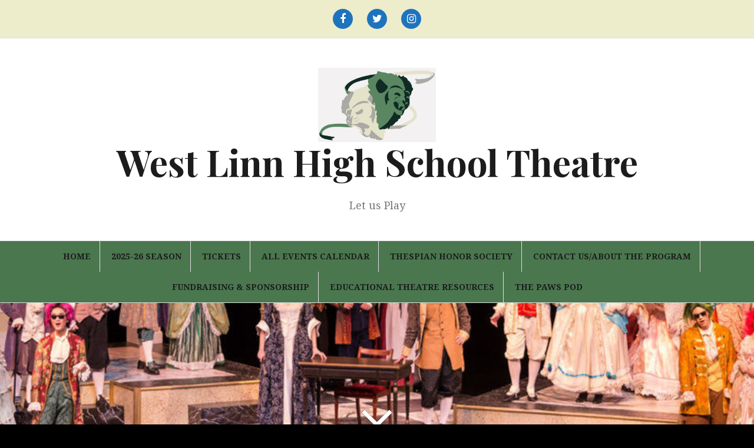

--- FILE ---
content_type: text/html; charset=UTF-8
request_url: https://www.wlhstheatre.org/2021/09/13/tech-interest-form/
body_size: 10120
content:
<!DOCTYPE html>
<html lang="en-US">
<head>
<meta charset="UTF-8">
<meta name="viewport" content="width=device-width, initial-scale=1">
<link rel="profile" href="http://gmpg.org/xfn/11">
<link rel="pingback" href="https://www.wlhstheatre.org/xmlrpc.php">

<meta name='robots' content='index, follow, max-image-preview:large, max-snippet:-1, max-video-preview:-1' />

	<!-- This site is optimized with the Yoast SEO plugin v26.5 - https://yoast.com/wordpress/plugins/seo/ -->
	<title>Tech Interest Form - West Linn High School Theatre</title>
	<link rel="canonical" href="http://www.wlhstheatre.org/2021/09/13/tech-interest-form/" />
	<meta property="og:locale" content="en_US" />
	<meta property="og:type" content="article" />
	<meta property="og:title" content="Tech Interest Form - West Linn High School Theatre" />
	<meta property="og:description" content="Please complete this form if you have any interest in a tech role this theatre season: https://forms.gle/KLaypBXkFwgpUJ2v5 Please know that just filling out this form does not guarantee you will tech this year." />
	<meta property="og:url" content="http://www.wlhstheatre.org/2021/09/13/tech-interest-form/" />
	<meta property="og:site_name" content="West Linn High School Theatre" />
	<meta property="article:published_time" content="2021-09-13T23:06:52+00:00" />
	<meta property="article:modified_time" content="2021-09-13T23:16:13+00:00" />
	<meta name="author" content="Steven Beckingham" />
	<meta name="twitter:card" content="summary_large_image" />
	<meta name="twitter:label1" content="Written by" />
	<meta name="twitter:data1" content="Steven Beckingham" />
	<script type="application/ld+json" class="yoast-schema-graph">{"@context":"https://schema.org","@graph":[{"@type":"Article","@id":"http://www.wlhstheatre.org/2021/09/13/tech-interest-form/#article","isPartOf":{"@id":"http://www.wlhstheatre.org/2021/09/13/tech-interest-form/"},"author":{"name":"Steven Beckingham","@id":"https://www.wlhstheatre.org/#/schema/person/0073e88f4c830cdd2a83a37e0c121f8c"},"headline":"Tech Interest Form","datePublished":"2021-09-13T23:06:52+00:00","dateModified":"2021-09-13T23:16:13+00:00","mainEntityOfPage":{"@id":"http://www.wlhstheatre.org/2021/09/13/tech-interest-form/"},"wordCount":40,"publisher":{"@id":"https://www.wlhstheatre.org/#organization"},"inLanguage":"en-US"},{"@type":"WebPage","@id":"http://www.wlhstheatre.org/2021/09/13/tech-interest-form/","url":"http://www.wlhstheatre.org/2021/09/13/tech-interest-form/","name":"Tech Interest Form - West Linn High School Theatre","isPartOf":{"@id":"https://www.wlhstheatre.org/#website"},"datePublished":"2021-09-13T23:06:52+00:00","dateModified":"2021-09-13T23:16:13+00:00","breadcrumb":{"@id":"http://www.wlhstheatre.org/2021/09/13/tech-interest-form/#breadcrumb"},"inLanguage":"en-US","potentialAction":[{"@type":"ReadAction","target":["http://www.wlhstheatre.org/2021/09/13/tech-interest-form/"]}]},{"@type":"BreadcrumbList","@id":"http://www.wlhstheatre.org/2021/09/13/tech-interest-form/#breadcrumb","itemListElement":[{"@type":"ListItem","position":1,"name":"Home","item":"https://www.wlhstheatre.org/"},{"@type":"ListItem","position":2,"name":"Tech Interest Form"}]},{"@type":"WebSite","@id":"https://www.wlhstheatre.org/#website","url":"https://www.wlhstheatre.org/","name":"West Linn High School Theatre","description":"Let us Play","publisher":{"@id":"https://www.wlhstheatre.org/#organization"},"potentialAction":[{"@type":"SearchAction","target":{"@type":"EntryPoint","urlTemplate":"https://www.wlhstheatre.org/?s={search_term_string}"},"query-input":{"@type":"PropertyValueSpecification","valueRequired":true,"valueName":"search_term_string"}}],"inLanguage":"en-US"},{"@type":"Organization","@id":"https://www.wlhstheatre.org/#organization","name":"West Linn High School Theatre","url":"https://www.wlhstheatre.org/","logo":{"@type":"ImageObject","inLanguage":"en-US","@id":"https://www.wlhstheatre.org/#/schema/logo/image/","url":"https://www.wlhstheatre.org/wp-content/uploads/2018/09/cropped-WLHS-lion-logo-1-3.jpg","contentUrl":"https://www.wlhstheatre.org/wp-content/uploads/2018/09/cropped-WLHS-lion-logo-1-3.jpg","width":1878,"height":1188,"caption":"West Linn High School Theatre"},"image":{"@id":"https://www.wlhstheatre.org/#/schema/logo/image/"}},{"@type":"Person","@id":"https://www.wlhstheatre.org/#/schema/person/0073e88f4c830cdd2a83a37e0c121f8c","name":"Steven Beckingham","url":"https://www.wlhstheatre.org/author/wlhstheatre_u6zrzu/"}]}</script>
	<!-- / Yoast SEO plugin. -->


<link rel='dns-prefetch' href='//fonts.googleapis.com' />
<link rel="alternate" type="application/rss+xml" title="West Linn High School Theatre &raquo; Feed" href="https://www.wlhstheatre.org/feed/" />
<link rel="alternate" type="application/rss+xml" title="West Linn High School Theatre &raquo; Comments Feed" href="https://www.wlhstheatre.org/comments/feed/" />
<link rel="alternate" title="oEmbed (JSON)" type="application/json+oembed" href="https://www.wlhstheatre.org/wp-json/oembed/1.0/embed?url=https%3A%2F%2Fwww.wlhstheatre.org%2F2021%2F09%2F13%2Ftech-interest-form%2F" />
<link rel="alternate" title="oEmbed (XML)" type="text/xml+oembed" href="https://www.wlhstheatre.org/wp-json/oembed/1.0/embed?url=https%3A%2F%2Fwww.wlhstheatre.org%2F2021%2F09%2F13%2Ftech-interest-form%2F&#038;format=xml" />
<style id='wp-img-auto-sizes-contain-inline-css' type='text/css'>
img:is([sizes=auto i],[sizes^="auto," i]){contain-intrinsic-size:3000px 1500px}
/*# sourceURL=wp-img-auto-sizes-contain-inline-css */
</style>
<style id='wp-emoji-styles-inline-css' type='text/css'>

	img.wp-smiley, img.emoji {
		display: inline !important;
		border: none !important;
		box-shadow: none !important;
		height: 1em !important;
		width: 1em !important;
		margin: 0 0.07em !important;
		vertical-align: -0.1em !important;
		background: none !important;
		padding: 0 !important;
	}
/*# sourceURL=wp-emoji-styles-inline-css */
</style>
<style id='wp-block-library-inline-css' type='text/css'>
:root{--wp-block-synced-color:#7a00df;--wp-block-synced-color--rgb:122,0,223;--wp-bound-block-color:var(--wp-block-synced-color);--wp-editor-canvas-background:#ddd;--wp-admin-theme-color:#007cba;--wp-admin-theme-color--rgb:0,124,186;--wp-admin-theme-color-darker-10:#006ba1;--wp-admin-theme-color-darker-10--rgb:0,107,160.5;--wp-admin-theme-color-darker-20:#005a87;--wp-admin-theme-color-darker-20--rgb:0,90,135;--wp-admin-border-width-focus:2px}@media (min-resolution:192dpi){:root{--wp-admin-border-width-focus:1.5px}}.wp-element-button{cursor:pointer}:root .has-very-light-gray-background-color{background-color:#eee}:root .has-very-dark-gray-background-color{background-color:#313131}:root .has-very-light-gray-color{color:#eee}:root .has-very-dark-gray-color{color:#313131}:root .has-vivid-green-cyan-to-vivid-cyan-blue-gradient-background{background:linear-gradient(135deg,#00d084,#0693e3)}:root .has-purple-crush-gradient-background{background:linear-gradient(135deg,#34e2e4,#4721fb 50%,#ab1dfe)}:root .has-hazy-dawn-gradient-background{background:linear-gradient(135deg,#faaca8,#dad0ec)}:root .has-subdued-olive-gradient-background{background:linear-gradient(135deg,#fafae1,#67a671)}:root .has-atomic-cream-gradient-background{background:linear-gradient(135deg,#fdd79a,#004a59)}:root .has-nightshade-gradient-background{background:linear-gradient(135deg,#330968,#31cdcf)}:root .has-midnight-gradient-background{background:linear-gradient(135deg,#020381,#2874fc)}:root{--wp--preset--font-size--normal:16px;--wp--preset--font-size--huge:42px}.has-regular-font-size{font-size:1em}.has-larger-font-size{font-size:2.625em}.has-normal-font-size{font-size:var(--wp--preset--font-size--normal)}.has-huge-font-size{font-size:var(--wp--preset--font-size--huge)}.has-text-align-center{text-align:center}.has-text-align-left{text-align:left}.has-text-align-right{text-align:right}.has-fit-text{white-space:nowrap!important}#end-resizable-editor-section{display:none}.aligncenter{clear:both}.items-justified-left{justify-content:flex-start}.items-justified-center{justify-content:center}.items-justified-right{justify-content:flex-end}.items-justified-space-between{justify-content:space-between}.screen-reader-text{border:0;clip-path:inset(50%);height:1px;margin:-1px;overflow:hidden;padding:0;position:absolute;width:1px;word-wrap:normal!important}.screen-reader-text:focus{background-color:#ddd;clip-path:none;color:#444;display:block;font-size:1em;height:auto;left:5px;line-height:normal;padding:15px 23px 14px;text-decoration:none;top:5px;width:auto;z-index:100000}html :where(.has-border-color){border-style:solid}html :where([style*=border-top-color]){border-top-style:solid}html :where([style*=border-right-color]){border-right-style:solid}html :where([style*=border-bottom-color]){border-bottom-style:solid}html :where([style*=border-left-color]){border-left-style:solid}html :where([style*=border-width]){border-style:solid}html :where([style*=border-top-width]){border-top-style:solid}html :where([style*=border-right-width]){border-right-style:solid}html :where([style*=border-bottom-width]){border-bottom-style:solid}html :where([style*=border-left-width]){border-left-style:solid}html :where(img[class*=wp-image-]){height:auto;max-width:100%}:where(figure){margin:0 0 1em}html :where(.is-position-sticky){--wp-admin--admin-bar--position-offset:var(--wp-admin--admin-bar--height,0px)}@media screen and (max-width:600px){html :where(.is-position-sticky){--wp-admin--admin-bar--position-offset:0px}}

/*# sourceURL=wp-block-library-inline-css */
</style><style id='global-styles-inline-css' type='text/css'>
:root{--wp--preset--aspect-ratio--square: 1;--wp--preset--aspect-ratio--4-3: 4/3;--wp--preset--aspect-ratio--3-4: 3/4;--wp--preset--aspect-ratio--3-2: 3/2;--wp--preset--aspect-ratio--2-3: 2/3;--wp--preset--aspect-ratio--16-9: 16/9;--wp--preset--aspect-ratio--9-16: 9/16;--wp--preset--color--black: #000000;--wp--preset--color--cyan-bluish-gray: #abb8c3;--wp--preset--color--white: #ffffff;--wp--preset--color--pale-pink: #f78da7;--wp--preset--color--vivid-red: #cf2e2e;--wp--preset--color--luminous-vivid-orange: #ff6900;--wp--preset--color--luminous-vivid-amber: #fcb900;--wp--preset--color--light-green-cyan: #7bdcb5;--wp--preset--color--vivid-green-cyan: #00d084;--wp--preset--color--pale-cyan-blue: #8ed1fc;--wp--preset--color--vivid-cyan-blue: #0693e3;--wp--preset--color--vivid-purple: #9b51e0;--wp--preset--gradient--vivid-cyan-blue-to-vivid-purple: linear-gradient(135deg,rgb(6,147,227) 0%,rgb(155,81,224) 100%);--wp--preset--gradient--light-green-cyan-to-vivid-green-cyan: linear-gradient(135deg,rgb(122,220,180) 0%,rgb(0,208,130) 100%);--wp--preset--gradient--luminous-vivid-amber-to-luminous-vivid-orange: linear-gradient(135deg,rgb(252,185,0) 0%,rgb(255,105,0) 100%);--wp--preset--gradient--luminous-vivid-orange-to-vivid-red: linear-gradient(135deg,rgb(255,105,0) 0%,rgb(207,46,46) 100%);--wp--preset--gradient--very-light-gray-to-cyan-bluish-gray: linear-gradient(135deg,rgb(238,238,238) 0%,rgb(169,184,195) 100%);--wp--preset--gradient--cool-to-warm-spectrum: linear-gradient(135deg,rgb(74,234,220) 0%,rgb(151,120,209) 20%,rgb(207,42,186) 40%,rgb(238,44,130) 60%,rgb(251,105,98) 80%,rgb(254,248,76) 100%);--wp--preset--gradient--blush-light-purple: linear-gradient(135deg,rgb(255,206,236) 0%,rgb(152,150,240) 100%);--wp--preset--gradient--blush-bordeaux: linear-gradient(135deg,rgb(254,205,165) 0%,rgb(254,45,45) 50%,rgb(107,0,62) 100%);--wp--preset--gradient--luminous-dusk: linear-gradient(135deg,rgb(255,203,112) 0%,rgb(199,81,192) 50%,rgb(65,88,208) 100%);--wp--preset--gradient--pale-ocean: linear-gradient(135deg,rgb(255,245,203) 0%,rgb(182,227,212) 50%,rgb(51,167,181) 100%);--wp--preset--gradient--electric-grass: linear-gradient(135deg,rgb(202,248,128) 0%,rgb(113,206,126) 100%);--wp--preset--gradient--midnight: linear-gradient(135deg,rgb(2,3,129) 0%,rgb(40,116,252) 100%);--wp--preset--font-size--small: 13px;--wp--preset--font-size--medium: 20px;--wp--preset--font-size--large: 36px;--wp--preset--font-size--x-large: 42px;--wp--preset--spacing--20: 0.44rem;--wp--preset--spacing--30: 0.67rem;--wp--preset--spacing--40: 1rem;--wp--preset--spacing--50: 1.5rem;--wp--preset--spacing--60: 2.25rem;--wp--preset--spacing--70: 3.38rem;--wp--preset--spacing--80: 5.06rem;--wp--preset--shadow--natural: 6px 6px 9px rgba(0, 0, 0, 0.2);--wp--preset--shadow--deep: 12px 12px 50px rgba(0, 0, 0, 0.4);--wp--preset--shadow--sharp: 6px 6px 0px rgba(0, 0, 0, 0.2);--wp--preset--shadow--outlined: 6px 6px 0px -3px rgb(255, 255, 255), 6px 6px rgb(0, 0, 0);--wp--preset--shadow--crisp: 6px 6px 0px rgb(0, 0, 0);}:where(.is-layout-flex){gap: 0.5em;}:where(.is-layout-grid){gap: 0.5em;}body .is-layout-flex{display: flex;}.is-layout-flex{flex-wrap: wrap;align-items: center;}.is-layout-flex > :is(*, div){margin: 0;}body .is-layout-grid{display: grid;}.is-layout-grid > :is(*, div){margin: 0;}:where(.wp-block-columns.is-layout-flex){gap: 2em;}:where(.wp-block-columns.is-layout-grid){gap: 2em;}:where(.wp-block-post-template.is-layout-flex){gap: 1.25em;}:where(.wp-block-post-template.is-layout-grid){gap: 1.25em;}.has-black-color{color: var(--wp--preset--color--black) !important;}.has-cyan-bluish-gray-color{color: var(--wp--preset--color--cyan-bluish-gray) !important;}.has-white-color{color: var(--wp--preset--color--white) !important;}.has-pale-pink-color{color: var(--wp--preset--color--pale-pink) !important;}.has-vivid-red-color{color: var(--wp--preset--color--vivid-red) !important;}.has-luminous-vivid-orange-color{color: var(--wp--preset--color--luminous-vivid-orange) !important;}.has-luminous-vivid-amber-color{color: var(--wp--preset--color--luminous-vivid-amber) !important;}.has-light-green-cyan-color{color: var(--wp--preset--color--light-green-cyan) !important;}.has-vivid-green-cyan-color{color: var(--wp--preset--color--vivid-green-cyan) !important;}.has-pale-cyan-blue-color{color: var(--wp--preset--color--pale-cyan-blue) !important;}.has-vivid-cyan-blue-color{color: var(--wp--preset--color--vivid-cyan-blue) !important;}.has-vivid-purple-color{color: var(--wp--preset--color--vivid-purple) !important;}.has-black-background-color{background-color: var(--wp--preset--color--black) !important;}.has-cyan-bluish-gray-background-color{background-color: var(--wp--preset--color--cyan-bluish-gray) !important;}.has-white-background-color{background-color: var(--wp--preset--color--white) !important;}.has-pale-pink-background-color{background-color: var(--wp--preset--color--pale-pink) !important;}.has-vivid-red-background-color{background-color: var(--wp--preset--color--vivid-red) !important;}.has-luminous-vivid-orange-background-color{background-color: var(--wp--preset--color--luminous-vivid-orange) !important;}.has-luminous-vivid-amber-background-color{background-color: var(--wp--preset--color--luminous-vivid-amber) !important;}.has-light-green-cyan-background-color{background-color: var(--wp--preset--color--light-green-cyan) !important;}.has-vivid-green-cyan-background-color{background-color: var(--wp--preset--color--vivid-green-cyan) !important;}.has-pale-cyan-blue-background-color{background-color: var(--wp--preset--color--pale-cyan-blue) !important;}.has-vivid-cyan-blue-background-color{background-color: var(--wp--preset--color--vivid-cyan-blue) !important;}.has-vivid-purple-background-color{background-color: var(--wp--preset--color--vivid-purple) !important;}.has-black-border-color{border-color: var(--wp--preset--color--black) !important;}.has-cyan-bluish-gray-border-color{border-color: var(--wp--preset--color--cyan-bluish-gray) !important;}.has-white-border-color{border-color: var(--wp--preset--color--white) !important;}.has-pale-pink-border-color{border-color: var(--wp--preset--color--pale-pink) !important;}.has-vivid-red-border-color{border-color: var(--wp--preset--color--vivid-red) !important;}.has-luminous-vivid-orange-border-color{border-color: var(--wp--preset--color--luminous-vivid-orange) !important;}.has-luminous-vivid-amber-border-color{border-color: var(--wp--preset--color--luminous-vivid-amber) !important;}.has-light-green-cyan-border-color{border-color: var(--wp--preset--color--light-green-cyan) !important;}.has-vivid-green-cyan-border-color{border-color: var(--wp--preset--color--vivid-green-cyan) !important;}.has-pale-cyan-blue-border-color{border-color: var(--wp--preset--color--pale-cyan-blue) !important;}.has-vivid-cyan-blue-border-color{border-color: var(--wp--preset--color--vivid-cyan-blue) !important;}.has-vivid-purple-border-color{border-color: var(--wp--preset--color--vivid-purple) !important;}.has-vivid-cyan-blue-to-vivid-purple-gradient-background{background: var(--wp--preset--gradient--vivid-cyan-blue-to-vivid-purple) !important;}.has-light-green-cyan-to-vivid-green-cyan-gradient-background{background: var(--wp--preset--gradient--light-green-cyan-to-vivid-green-cyan) !important;}.has-luminous-vivid-amber-to-luminous-vivid-orange-gradient-background{background: var(--wp--preset--gradient--luminous-vivid-amber-to-luminous-vivid-orange) !important;}.has-luminous-vivid-orange-to-vivid-red-gradient-background{background: var(--wp--preset--gradient--luminous-vivid-orange-to-vivid-red) !important;}.has-very-light-gray-to-cyan-bluish-gray-gradient-background{background: var(--wp--preset--gradient--very-light-gray-to-cyan-bluish-gray) !important;}.has-cool-to-warm-spectrum-gradient-background{background: var(--wp--preset--gradient--cool-to-warm-spectrum) !important;}.has-blush-light-purple-gradient-background{background: var(--wp--preset--gradient--blush-light-purple) !important;}.has-blush-bordeaux-gradient-background{background: var(--wp--preset--gradient--blush-bordeaux) !important;}.has-luminous-dusk-gradient-background{background: var(--wp--preset--gradient--luminous-dusk) !important;}.has-pale-ocean-gradient-background{background: var(--wp--preset--gradient--pale-ocean) !important;}.has-electric-grass-gradient-background{background: var(--wp--preset--gradient--electric-grass) !important;}.has-midnight-gradient-background{background: var(--wp--preset--gradient--midnight) !important;}.has-small-font-size{font-size: var(--wp--preset--font-size--small) !important;}.has-medium-font-size{font-size: var(--wp--preset--font-size--medium) !important;}.has-large-font-size{font-size: var(--wp--preset--font-size--large) !important;}.has-x-large-font-size{font-size: var(--wp--preset--font-size--x-large) !important;}
/*# sourceURL=global-styles-inline-css */
</style>

<style id='classic-theme-styles-inline-css' type='text/css'>
/*! This file is auto-generated */
.wp-block-button__link{color:#fff;background-color:#32373c;border-radius:9999px;box-shadow:none;text-decoration:none;padding:calc(.667em + 2px) calc(1.333em + 2px);font-size:1.125em}.wp-block-file__button{background:#32373c;color:#fff;text-decoration:none}
/*# sourceURL=/wp-includes/css/classic-themes.min.css */
</style>
<link rel='stylesheet' id='amadeus-bootstrap-css' href='https://www.wlhstheatre.org/wp-content/themes/amadeus/css/bootstrap/css/bootstrap.min.css?ver=1' type='text/css' media='all' />
<link rel='stylesheet' id='amadeus-body-fonts-css' href='//fonts.googleapis.com/css?family=Noto+Serif%3A400%2C700%2C400italic%2C700italic&#038;ver=6.9' type='text/css' media='all' />
<link rel='stylesheet' id='amadeus-headings-fonts-css' href='//fonts.googleapis.com/css?family=Playfair+Display%3A400%2C700&#038;ver=6.9' type='text/css' media='all' />
<link rel='stylesheet' id='amadeus-style-css' href='https://www.wlhstheatre.org/wp-content/themes/amadeus/style.css?ver=6.9' type='text/css' media='all' />
<style id='amadeus-style-inline-css' type='text/css'>
.site-branding { padding:50px 0; }
.header-image { height:300px; }
@media only screen and (max-width: 1024px) { .header-image { height:300px; } }
.site-logo { max-width:200px; }
.custom-logo { max-width:200px; }
body, .widget a { color:#4c4c4c}
.social-navigation { background-color:#ededcb}
.social-navigation li a::before { background-color:#1e73be}
.branding-wrapper { background-color:#fff}
.main-navigation { background-color:#4a774e}
.main-navigation a { color:#1c1c1c !important;}
.site-title a, .site-title a:hover { color:#1c1c1c !important;}
.site-description { color:#767676}
.entry-title, .entry-title a { color:#1c1c1c !important;}
.entry-meta, .entry-meta a, .entry-footer, .entry-footer a { color:#9d9d9d !important;}
.site-footer, .footer-widget-area { background-color:#fff}

/*# sourceURL=amadeus-style-inline-css */
</style>
<link rel='stylesheet' id='amadeus-font-awesome-css' href='https://www.wlhstheatre.org/wp-content/themes/amadeus/fonts/font-awesome.min.css?ver=6.9' type='text/css' media='all' />
<link rel='stylesheet' id='wp-block-paragraph-css' href='https://www.wlhstheatre.org/wp-includes/blocks/paragraph/style.min.css?ver=6.9' type='text/css' media='all' />
<script type="text/javascript" src="https://www.wlhstheatre.org/wp-includes/js/jquery/jquery.min.js?ver=3.7.1" id="jquery-core-js"></script>
<script type="text/javascript" src="https://www.wlhstheatre.org/wp-includes/js/jquery/jquery-migrate.min.js?ver=3.4.1" id="jquery-migrate-js"></script>
<script type="text/javascript" src="https://www.wlhstheatre.org/wp-content/themes/amadeus/js/parallax.min.js?ver=1" id="amadeus-parallax-js"></script>
<script type="text/javascript" src="https://www.wlhstheatre.org/wp-content/themes/amadeus/js/jquery.slicknav.min.js?ver=1" id="amadeus-slicknav-js"></script>
<script type="text/javascript" src="https://www.wlhstheatre.org/wp-content/themes/amadeus/js/jquery.fitvids.min.js?ver=1" id="amadeus-fitvids-js"></script>
<script type="text/javascript" src="https://www.wlhstheatre.org/wp-content/themes/amadeus/js/scripts.js?ver=1" id="amadeus-scripts-js"></script>
<link rel="https://api.w.org/" href="https://www.wlhstheatre.org/wp-json/" /><link rel="alternate" title="JSON" type="application/json" href="https://www.wlhstheatre.org/wp-json/wp/v2/posts/2198" /><link rel="EditURI" type="application/rsd+xml" title="RSD" href="https://www.wlhstheatre.org/xmlrpc.php?rsd" />
<meta name="generator" content="WordPress 6.9" />
<link rel='shortlink' href='https://www.wlhstheatre.org/?p=2198' />
<!--[if lt IE 9]>
<script src="https://www.wlhstheatre.org/wp-content/themes/amadeus/js/html5shiv.js"></script>
<![endif]-->
			<style type="text/css">
				.header-image {
					background: url(https://www.wlhstheatre.org/wp-content/uploads/2018/09/cropped-finale-e1536091787873-4.jpg) no-repeat;
					background-position: center top;
					background-attachment: fixed;
					background-size: cover;
				}
			</style>
			<style type="text/css" id="custom-background-css">
body.custom-background { background-color: #000000; }
</style>
	<link rel="icon" href="https://www.wlhstheatre.org/wp-content/uploads/2018/09/cropped-WLHS-lion-logo-1-4-32x32.jpg" sizes="32x32" />
<link rel="icon" href="https://www.wlhstheatre.org/wp-content/uploads/2018/09/cropped-WLHS-lion-logo-1-4-192x192.jpg" sizes="192x192" />
<link rel="apple-touch-icon" href="https://www.wlhstheatre.org/wp-content/uploads/2018/09/cropped-WLHS-lion-logo-1-4-180x180.jpg" />
<meta name="msapplication-TileImage" content="https://www.wlhstheatre.org/wp-content/uploads/2018/09/cropped-WLHS-lion-logo-1-4-270x270.jpg" />
</head>

<body class="wp-singular post-template-default single single-post postid-2198 single-format-standard custom-background wp-custom-logo wp-theme-amadeus group-blog">
<div id="page" class="hfeed site">
	<a class="skip-link screen-reader-text" href="#content">Skip to content</a>

	<header id="masthead" class="site-header clearfix" role="banner">

				<nav class="social-navigation clearfix">
			<div class="container">
				<div class="menu-social-media-container"><ul id="menu-social-media" class="menu clearfix"><li id="menu-item-1713" class="menu-item menu-item-type-custom menu-item-object-custom menu-item-1713"><a href="https://www.facebook.com/wlhstheatre/"><span class="screen-reader-text">Facebook</span></a></li>
<li id="menu-item-1715" class="menu-item menu-item-type-custom menu-item-object-custom menu-item-1715"><a href="https://twitter.com/wlhsthespos"><span class="screen-reader-text">Twitter</span></a></li>
<li id="menu-item-1716" class="menu-item menu-item-type-custom menu-item-object-custom menu-item-1716"><a href="https://www.instagram.com/wlhsthespians/?hl=en"><span class="screen-reader-text">Instagram</span></a></li>
</ul></div>			</div>
		</nav>
			

				

		<div class="branding-wrapper">
			<div class="container">
				<div class="site-branding">
					<a href="https://www.wlhstheatre.org/" class="custom-logo-link" rel="home"><img width="1878" height="1188" src="https://www.wlhstheatre.org/wp-content/uploads/2018/09/cropped-WLHS-lion-logo-1-3.jpg" class="custom-logo" alt="West Linn High School Theatre" decoding="async" fetchpriority="high" srcset="https://www.wlhstheatre.org/wp-content/uploads/2018/09/cropped-WLHS-lion-logo-1-3.jpg 1878w, https://www.wlhstheatre.org/wp-content/uploads/2018/09/cropped-WLHS-lion-logo-1-3-300x190.jpg 300w, https://www.wlhstheatre.org/wp-content/uploads/2018/09/cropped-WLHS-lion-logo-1-3-768x486.jpg 768w, https://www.wlhstheatre.org/wp-content/uploads/2018/09/cropped-WLHS-lion-logo-1-3-1024x648.jpg 1024w, https://www.wlhstheatre.org/wp-content/uploads/2018/09/cropped-WLHS-lion-logo-1-3-1366x864.jpg 1366w" sizes="(max-width: 1878px) 100vw, 1878px" /></a>
						<h1 class="site-title"><a href="https://www.wlhstheatre.org/" rel="home">West Linn High School Theatre</a></h1>
						<h2 class="site-description">Let us Play</h2>

										</div><!-- .site-branding -->
			</div>
		</div>

				<nav id="site-navigation" class="main-navigation" role="navigation">
			<div class="container">
			<div class="menu-menu-1-container"><ul id="primary-menu" class="menu"><li id="menu-item-1453" class="menu-item menu-item-type-custom menu-item-object-custom menu-item-home menu-item-1453"><a href="http://www.wlhstheatre.org/">Home</a></li>
<li id="menu-item-1454" class="menu-item menu-item-type-post_type menu-item-object-page menu-item-has-children menu-item-1454"><a href="https://www.wlhstheatre.org/show-one/">2025-26 Season</a>
<ul class="sub-menu">
	<li id="menu-item-2453" class="menu-item menu-item-type-post_type menu-item-object-page menu-item-2453"><a href="https://www.wlhstheatre.org/production-programs/">Production Programs</a></li>
</ul>
</li>
<li id="menu-item-1455" class="menu-item menu-item-type-post_type menu-item-object-page menu-item-1455"><a href="https://www.wlhstheatre.org/show-one/tickets/">Tickets</a></li>
<li id="menu-item-1456" class="menu-item menu-item-type-post_type menu-item-object-page menu-item-has-children menu-item-1456"><a href="https://www.wlhstheatre.org/all-events-calendar/">All Events Calendar</a>
<ul class="sub-menu">
	<li id="menu-item-1462" class="menu-item menu-item-type-post_type menu-item-object-page menu-item-1462"><a href="https://www.wlhstheatre.org/calendars/">Specific Calendars</a></li>
</ul>
</li>
<li id="menu-item-1463" class="menu-item menu-item-type-post_type menu-item-object-page menu-item-1463"><a href="https://www.wlhstheatre.org/thespians/">Thespian Honor Society</a></li>
<li id="menu-item-1457" class="menu-item menu-item-type-post_type menu-item-object-page menu-item-1457"><a href="https://www.wlhstheatre.org/about-2/">Contact Us/About the Program</a></li>
<li id="menu-item-1909" class="menu-item menu-item-type-post_type menu-item-object-page menu-item-1909"><a href="https://www.wlhstheatre.org/fundraising-sponsorship/">Fundraising &#038; Sponsorship</a></li>
<li id="menu-item-1468" class="menu-item menu-item-type-post_type menu-item-object-page menu-item-has-children menu-item-1468"><a href="https://www.wlhstheatre.org/actors-resources/">Educational Theatre Resources</a>
<ul class="sub-menu">
	<li id="menu-item-1460" class="menu-item menu-item-type-post_type menu-item-object-page menu-item-1460"><a href="https://www.wlhstheatre.org/tech-resources/">Tech Resources</a></li>
	<li id="menu-item-1461" class="menu-item menu-item-type-post_type menu-item-object-page menu-item-1461"><a href="https://www.wlhstheatre.org/theatre-college-internship-resources/">Theatre College / Internship Resources</a></li>
</ul>
</li>
<li id="menu-item-2041" class="menu-item menu-item-type-custom menu-item-object-custom menu-item-2041"><a href="https://www.pawsforthoughtpodcast.com/">The Paws Pod</a></li>
</ul></div>			</div>
		</nav><!-- #site-navigation -->
		<nav class="mobile-nav"></nav>
		
	</header><!-- #masthead -->

	<div class="header-image"><div class="header-scroll"><a href="#primary" class="scroll-icon"><i class="fa fa-angle-down"></i></a></div></div>
	<div id="content" class="site-content container">

	<div id="primary" class="content-area">
		<main id="main" class="site-main" role="main">

		
			
<article id="post-2198" class="post-2198 post type-post status-publish format-standard hentry category-uncategorized">
		

	<div class="post-inner">	
		<header class="entry-header">
			<h1 class="entry-title">Tech Interest Form</h1>
			<div class="entry-meta">
				<span class="posted-on"><a href="https://www.wlhstheatre.org/2021/09/13/tech-interest-form/" rel="bookmark"><time class="entry-date published" datetime="2021-09-13T16:06:52-07:00">September 13, 2021</time><time class="updated" datetime="2021-09-13T16:16:13-07:00">September 13, 2021</time></a></span><span class="byline"> <span class="author vcard"><a class="url fn n" href="https://www.wlhstheatre.org/author/wlhstheatre_u6zrzu/">Steven Beckingham</a></span></span><span class="cat-links"><a href="https://www.wlhstheatre.org/category/uncategorized/" rel="category tag">Uncategorized</a></span>			</div><!-- .entry-meta -->
		</header><!-- .entry-header -->

		<div class="entry-content">
			
<p>Please complete this form if you have any interest in a tech role this theatre season: <a rel="noreferrer noopener" href="https://forms.gle/KLaypBXkFwgpUJ2v5" target="_blank">https://forms.gle/KLaypBXkFwgpUJ2v5</a></p>



<p>Please know that just filling out this form does not guarantee you will tech this year. </p>
					</div><!-- .entry-content -->

		<footer class="entry-footer">
					</footer><!-- .entry-footer -->
	</div>	
</article><!-- #post-## -->

			
	<nav class="navigation post-navigation" aria-label="Posts">
		<h2 class="screen-reader-text">Post navigation</h2>
		<div class="nav-links"><div class="nav-previous"><a href="https://www.wlhstheatre.org/2021/08/27/the-pirates-of-penzance-audition-information/" rel="prev">&#8220;The Pirates of Penzance&#8221; Audition Information</a></div><div class="nav-next"><a href="https://www.wlhstheatre.org/2021/09/29/dramarama-today/" rel="next">DRAMARAMA Today!!!</a></div></div>
	</nav>
			
		
		</main><!-- #main -->
	</div><!-- #primary -->


<div id="secondary" class="widget-area" role="complementary">
	<aside id="s2_form_widget-3" class="widget s2_form_widget"><h4 class="widget-title">Sign up for all our latest news!</h4><div class="search"><form name="s2formwidget" method="post"><input type="hidden" name="ip" value="52.15.168.47" /><span style="display:none !important"><label for="firstname">Leave This Blank:</label><input type="text" id="firstname" name="firstname" /><label for="lastname">Leave This Blank Too:</label><input type="text" id="lastname" name="lastname" /><label for="uri">Do Not Change This:</label><input type="text" id="uri" name="uri" value="http://" /></span><p><label for="s2email">Your email:</label><br><input type="email" name="email" id="s2email" value="Enter email address..." size="20" onfocus="if (this.value === 'Enter email address...') {this.value = '';}" onblur="if (this.value === '') {this.value = 'Enter email address...';}" /></p><p><input type="submit" name="subscribe" value="Subscribe" />&nbsp;<input type="submit" name="unsubscribe" value="Unsubscribe" /></p></form>
</div></aside><aside id="text-6" class="widget widget_text"><h4 class="widget-title">Donate to the Program!</h4>			<div class="textwidget"><p>&nbsp;</p>
<p><img loading="lazy" decoding="async" class="size-full wp-image-2203 aligncenter" src="http://www.wlhstheatre.org/wp-content/uploads/2021/09/9976-004-7C20FC8A.jpeg" alt="" width="150" height="300" /><a href="https://www.schoolpay.com/pay/for/Support-the-West-Linn-HS-Theatre-Arts-Pr/SbkpaO7" target="_blank" rel="noopener">CLICK HERE (to give us your money!)</a></p>
</div>
		</aside><aside id="archives-2" class="widget widget_archive"><h4 class="widget-title">Archives</h4>
			<ul>
					<li><a href='https://www.wlhstheatre.org/2026/01/'>January 2026</a></li>
	<li><a href='https://www.wlhstheatre.org/2025/12/'>December 2025</a></li>
	<li><a href='https://www.wlhstheatre.org/2025/11/'>November 2025</a></li>
	<li><a href='https://www.wlhstheatre.org/2025/10/'>October 2025</a></li>
	<li><a href='https://www.wlhstheatre.org/2025/09/'>September 2025</a></li>
	<li><a href='https://www.wlhstheatre.org/2025/08/'>August 2025</a></li>
	<li><a href='https://www.wlhstheatre.org/2025/06/'>June 2025</a></li>
	<li><a href='https://www.wlhstheatre.org/2025/03/'>March 2025</a></li>
	<li><a href='https://www.wlhstheatre.org/2025/02/'>February 2025</a></li>
	<li><a href='https://www.wlhstheatre.org/2025/01/'>January 2025</a></li>
	<li><a href='https://www.wlhstheatre.org/2024/12/'>December 2024</a></li>
	<li><a href='https://www.wlhstheatre.org/2024/11/'>November 2024</a></li>
	<li><a href='https://www.wlhstheatre.org/2024/09/'>September 2024</a></li>
	<li><a href='https://www.wlhstheatre.org/2024/08/'>August 2024</a></li>
	<li><a href='https://www.wlhstheatre.org/2024/05/'>May 2024</a></li>
	<li><a href='https://www.wlhstheatre.org/2024/03/'>March 2024</a></li>
	<li><a href='https://www.wlhstheatre.org/2024/02/'>February 2024</a></li>
	<li><a href='https://www.wlhstheatre.org/2024/01/'>January 2024</a></li>
	<li><a href='https://www.wlhstheatre.org/2023/12/'>December 2023</a></li>
	<li><a href='https://www.wlhstheatre.org/2023/11/'>November 2023</a></li>
	<li><a href='https://www.wlhstheatre.org/2023/10/'>October 2023</a></li>
	<li><a href='https://www.wlhstheatre.org/2023/09/'>September 2023</a></li>
	<li><a href='https://www.wlhstheatre.org/2023/08/'>August 2023</a></li>
	<li><a href='https://www.wlhstheatre.org/2023/06/'>June 2023</a></li>
	<li><a href='https://www.wlhstheatre.org/2023/05/'>May 2023</a></li>
	<li><a href='https://www.wlhstheatre.org/2023/04/'>April 2023</a></li>
	<li><a href='https://www.wlhstheatre.org/2023/03/'>March 2023</a></li>
	<li><a href='https://www.wlhstheatre.org/2023/02/'>February 2023</a></li>
	<li><a href='https://www.wlhstheatre.org/2023/01/'>January 2023</a></li>
	<li><a href='https://www.wlhstheatre.org/2022/12/'>December 2022</a></li>
	<li><a href='https://www.wlhstheatre.org/2022/11/'>November 2022</a></li>
	<li><a href='https://www.wlhstheatre.org/2022/10/'>October 2022</a></li>
	<li><a href='https://www.wlhstheatre.org/2022/09/'>September 2022</a></li>
	<li><a href='https://www.wlhstheatre.org/2022/08/'>August 2022</a></li>
	<li><a href='https://www.wlhstheatre.org/2022/06/'>June 2022</a></li>
	<li><a href='https://www.wlhstheatre.org/2022/05/'>May 2022</a></li>
	<li><a href='https://www.wlhstheatre.org/2022/03/'>March 2022</a></li>
	<li><a href='https://www.wlhstheatre.org/2022/02/'>February 2022</a></li>
	<li><a href='https://www.wlhstheatre.org/2022/01/'>January 2022</a></li>
	<li><a href='https://www.wlhstheatre.org/2021/12/'>December 2021</a></li>
	<li><a href='https://www.wlhstheatre.org/2021/11/'>November 2021</a></li>
	<li><a href='https://www.wlhstheatre.org/2021/10/'>October 2021</a></li>
	<li><a href='https://www.wlhstheatre.org/2021/09/'>September 2021</a></li>
	<li><a href='https://www.wlhstheatre.org/2021/08/'>August 2021</a></li>
	<li><a href='https://www.wlhstheatre.org/2021/05/'>May 2021</a></li>
	<li><a href='https://www.wlhstheatre.org/2021/03/'>March 2021</a></li>
	<li><a href='https://www.wlhstheatre.org/2021/02/'>February 2021</a></li>
	<li><a href='https://www.wlhstheatre.org/2021/01/'>January 2021</a></li>
	<li><a href='https://www.wlhstheatre.org/2020/12/'>December 2020</a></li>
	<li><a href='https://www.wlhstheatre.org/2020/11/'>November 2020</a></li>
	<li><a href='https://www.wlhstheatre.org/2020/10/'>October 2020</a></li>
	<li><a href='https://www.wlhstheatre.org/2020/09/'>September 2020</a></li>
	<li><a href='https://www.wlhstheatre.org/2020/05/'>May 2020</a></li>
	<li><a href='https://www.wlhstheatre.org/2020/03/'>March 2020</a></li>
	<li><a href='https://www.wlhstheatre.org/2020/02/'>February 2020</a></li>
	<li><a href='https://www.wlhstheatre.org/2020/01/'>January 2020</a></li>
	<li><a href='https://www.wlhstheatre.org/2019/12/'>December 2019</a></li>
	<li><a href='https://www.wlhstheatre.org/2019/11/'>November 2019</a></li>
	<li><a href='https://www.wlhstheatre.org/2019/10/'>October 2019</a></li>
	<li><a href='https://www.wlhstheatre.org/2019/09/'>September 2019</a></li>
	<li><a href='https://www.wlhstheatre.org/2019/08/'>August 2019</a></li>
	<li><a href='https://www.wlhstheatre.org/2019/06/'>June 2019</a></li>
			</ul>

			</aside><aside id="meta-2" class="widget widget_meta"><h4 class="widget-title">Meta</h4>
		<ul>
						<li><a rel="nofollow" href="https://www.wlhstheatre.org/wp-login.php">Log in</a></li>
			<li><a href="https://www.wlhstheatre.org/feed/">Entries feed</a></li>
			<li><a href="https://www.wlhstheatre.org/comments/feed/">Comments feed</a></li>

			<li><a href="https://wordpress.org/">WordPress.org</a></li>
		</ul>

		</aside><aside id="search-4" class="widget widget_search"><form role="search" method="get" class="search-form" action="https://www.wlhstheatre.org/">
				<label>
					<span class="screen-reader-text">Search for:</span>
					<input type="search" class="search-field" placeholder="Search &hellip;" value="" name="s" />
				</label>
				<input type="submit" class="search-submit" value="Search" />
			</form></aside></div><!-- #secondary -->

	</div><!-- #content -->

			
<div id="sidebar-footer" class="footer-widget-area clearfix" role="complementary">
	<div class="container">
							<div class="sidebar-column col-md-4 col-sm-4">
				<aside id="custom_html-4" class="widget_text widget widget_custom_html"><div class="textwidget custom-html-widget"></div></aside>			</div>
					<div class="sidebar-column col-md-4 col-sm-4">
				<aside id="text-4" class="widget widget_text">			<div class="textwidget"><p><img loading="lazy" decoding="async" class="size-full wp-image-1729 aligncenter" src="http://www.wlhstheatre.org/wp-content/uploads/2019/08/WLHS-auditorium-large-e1394493700784.jpg" alt="" width="800" height="512" srcset="https://www.wlhstheatre.org/wp-content/uploads/2019/08/WLHS-auditorium-large-e1394493700784.jpg 800w, https://www.wlhstheatre.org/wp-content/uploads/2019/08/WLHS-auditorium-large-e1394493700784-300x192.jpg 300w, https://www.wlhstheatre.org/wp-content/uploads/2019/08/WLHS-auditorium-large-e1394493700784-768x492.jpg 768w, https://www.wlhstheatre.org/wp-content/uploads/2019/08/WLHS-auditorium-large-e1394493700784-750x480.jpg 750w" sizes="auto, (max-width: 800px) 100vw, 800px" /></p>
<p style="text-align: center;">5464 West A Street</p>
<p style="text-align: center;">West Linn, OR 97068</p>
<p style="text-align: center;">503-673-7939</p>
</div>
		</aside>			</div>
			</div>
</div>
	
	<footer id="colophon" class="site-footer" role="contentinfo">
		<div class="scroll-container">
			<a href="#" class="scrolltop"><i class="fa fa-chevron-up"></i></a>
		</div>
		<div class="site-info container">
			<a href="http://wordpress.org/" rel="nofollow">Proudly powered by WordPress</a><span class="sep"> | </span>Theme: <a href="http://themeisle.com/themes/amadeus/" rel="nofollow">Amadeus</a> by Themeisle.		</div><!-- .site-info -->
	</footer><!-- #colophon -->
</div><!-- #page -->

<script type="speculationrules">
{"prefetch":[{"source":"document","where":{"and":[{"href_matches":"/*"},{"not":{"href_matches":["/wp-*.php","/wp-admin/*","/wp-content/uploads/*","/wp-content/*","/wp-content/plugins/*","/wp-content/themes/amadeus/*","/*\\?(.+)"]}},{"not":{"selector_matches":"a[rel~=\"nofollow\"]"}},{"not":{"selector_matches":".no-prefetch, .no-prefetch a"}}]},"eagerness":"conservative"}]}
</script>
<script type="text/javascript" src="https://www.wlhstheatre.org/wp-content/themes/amadeus/js/navigation.js?ver=20120206" id="amadeus-navigation-js"></script>
<script type="text/javascript" src="https://www.wlhstheatre.org/wp-content/themes/amadeus/js/skip-link-focus-fix.js?ver=20130115" id="amadeus-skip-link-focus-fix-js"></script>
<script id="wp-emoji-settings" type="application/json">
{"baseUrl":"https://s.w.org/images/core/emoji/17.0.2/72x72/","ext":".png","svgUrl":"https://s.w.org/images/core/emoji/17.0.2/svg/","svgExt":".svg","source":{"concatemoji":"https://www.wlhstheatre.org/wp-includes/js/wp-emoji-release.min.js?ver=6.9"}}
</script>
<script type="module">
/* <![CDATA[ */
/*! This file is auto-generated */
const a=JSON.parse(document.getElementById("wp-emoji-settings").textContent),o=(window._wpemojiSettings=a,"wpEmojiSettingsSupports"),s=["flag","emoji"];function i(e){try{var t={supportTests:e,timestamp:(new Date).valueOf()};sessionStorage.setItem(o,JSON.stringify(t))}catch(e){}}function c(e,t,n){e.clearRect(0,0,e.canvas.width,e.canvas.height),e.fillText(t,0,0);t=new Uint32Array(e.getImageData(0,0,e.canvas.width,e.canvas.height).data);e.clearRect(0,0,e.canvas.width,e.canvas.height),e.fillText(n,0,0);const a=new Uint32Array(e.getImageData(0,0,e.canvas.width,e.canvas.height).data);return t.every((e,t)=>e===a[t])}function p(e,t){e.clearRect(0,0,e.canvas.width,e.canvas.height),e.fillText(t,0,0);var n=e.getImageData(16,16,1,1);for(let e=0;e<n.data.length;e++)if(0!==n.data[e])return!1;return!0}function u(e,t,n,a){switch(t){case"flag":return n(e,"\ud83c\udff3\ufe0f\u200d\u26a7\ufe0f","\ud83c\udff3\ufe0f\u200b\u26a7\ufe0f")?!1:!n(e,"\ud83c\udde8\ud83c\uddf6","\ud83c\udde8\u200b\ud83c\uddf6")&&!n(e,"\ud83c\udff4\udb40\udc67\udb40\udc62\udb40\udc65\udb40\udc6e\udb40\udc67\udb40\udc7f","\ud83c\udff4\u200b\udb40\udc67\u200b\udb40\udc62\u200b\udb40\udc65\u200b\udb40\udc6e\u200b\udb40\udc67\u200b\udb40\udc7f");case"emoji":return!a(e,"\ud83e\u1fac8")}return!1}function f(e,t,n,a){let r;const o=(r="undefined"!=typeof WorkerGlobalScope&&self instanceof WorkerGlobalScope?new OffscreenCanvas(300,150):document.createElement("canvas")).getContext("2d",{willReadFrequently:!0}),s=(o.textBaseline="top",o.font="600 32px Arial",{});return e.forEach(e=>{s[e]=t(o,e,n,a)}),s}function r(e){var t=document.createElement("script");t.src=e,t.defer=!0,document.head.appendChild(t)}a.supports={everything:!0,everythingExceptFlag:!0},new Promise(t=>{let n=function(){try{var e=JSON.parse(sessionStorage.getItem(o));if("object"==typeof e&&"number"==typeof e.timestamp&&(new Date).valueOf()<e.timestamp+604800&&"object"==typeof e.supportTests)return e.supportTests}catch(e){}return null}();if(!n){if("undefined"!=typeof Worker&&"undefined"!=typeof OffscreenCanvas&&"undefined"!=typeof URL&&URL.createObjectURL&&"undefined"!=typeof Blob)try{var e="postMessage("+f.toString()+"("+[JSON.stringify(s),u.toString(),c.toString(),p.toString()].join(",")+"));",a=new Blob([e],{type:"text/javascript"});const r=new Worker(URL.createObjectURL(a),{name:"wpTestEmojiSupports"});return void(r.onmessage=e=>{i(n=e.data),r.terminate(),t(n)})}catch(e){}i(n=f(s,u,c,p))}t(n)}).then(e=>{for(const n in e)a.supports[n]=e[n],a.supports.everything=a.supports.everything&&a.supports[n],"flag"!==n&&(a.supports.everythingExceptFlag=a.supports.everythingExceptFlag&&a.supports[n]);var t;a.supports.everythingExceptFlag=a.supports.everythingExceptFlag&&!a.supports.flag,a.supports.everything||((t=a.source||{}).concatemoji?r(t.concatemoji):t.wpemoji&&t.twemoji&&(r(t.twemoji),r(t.wpemoji)))});
//# sourceURL=https://www.wlhstheatre.org/wp-includes/js/wp-emoji-loader.min.js
/* ]]> */
</script>

</body>
</html>
